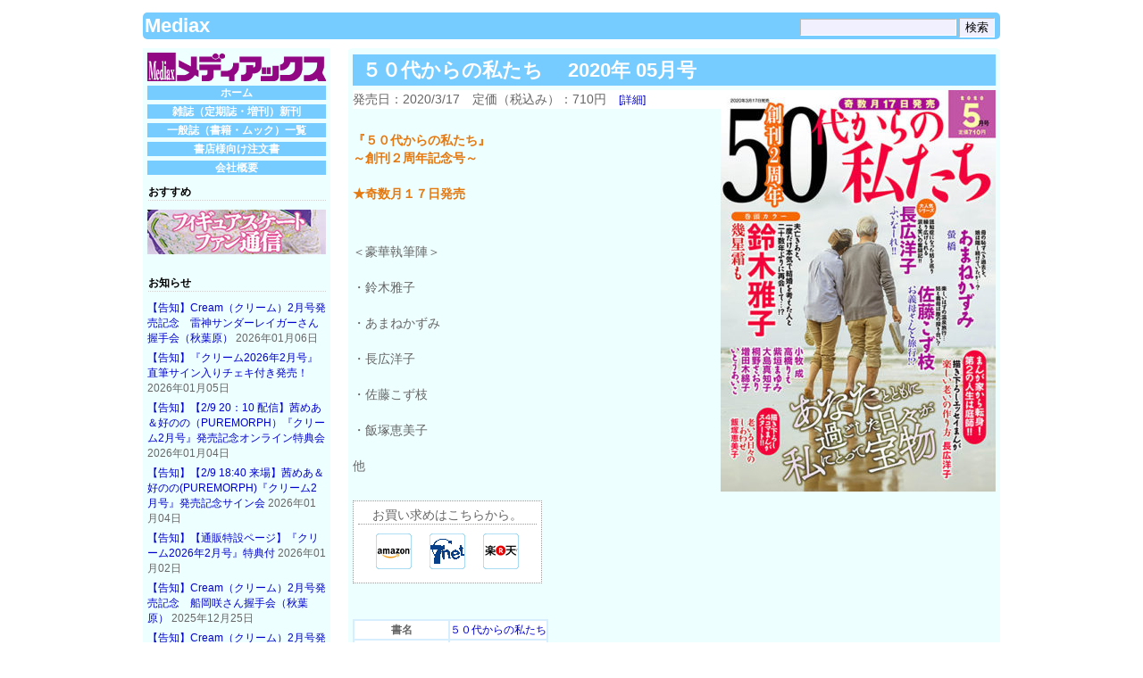

--- FILE ---
content_type: text/html; charset=UTF-8
request_url: https://www.mediax-co.com/mediax_2013/?p=7017
body_size: 19622
content:
<!DOCTYPE html PUBLIC "-//W3C//DTD XHTML 1.0 Transitional//EN" "http://www.w3.org/TR/xhtml1/DTD/xhtml1-transitional.dtd">
<html xmlns="http://www.w3.org/1999/xhtml" lang="ja">

<head profile="http://gmpg.org/xfn/11">
    <meta http-equiv="Content-Type" content="text/html; charset=UTF-8" />
    <title>Mediax  &raquo; Blog Archive   &raquo; ５０代からの私たち　 2020年 05月号</title>
    <link rel="stylesheet" href="https://www.mediax-co.com/mediax_2013/wp-content/themes/mediax_2013/style.css" type="text/css" media="all" />
    <link rel="alternate" type="application/rss+xml" title="Mediax RSS Feed" href="https://www.mediax-co.com/mediax_2013/?feed=rss2" />
    <link rel="pingback" href="https://www.mediax-co.com/mediax_2013/xmlrpc.php" />
        <link rel='dns-prefetch' href='//s.w.org' />
		<script type="text/javascript">
			window._wpemojiSettings = {"baseUrl":"https:\/\/s.w.org\/images\/core\/emoji\/11.2.0\/72x72\/","ext":".png","svgUrl":"https:\/\/s.w.org\/images\/core\/emoji\/11.2.0\/svg\/","svgExt":".svg","source":{"concatemoji":"https:\/\/www.mediax-co.com\/mediax_2013\/wp-includes\/js\/wp-emoji-release.min.js?ver=5.1.1"}};
			!function(a,b,c){function d(a,b){var c=String.fromCharCode;l.clearRect(0,0,k.width,k.height),l.fillText(c.apply(this,a),0,0);var d=k.toDataURL();l.clearRect(0,0,k.width,k.height),l.fillText(c.apply(this,b),0,0);var e=k.toDataURL();return d===e}function e(a){var b;if(!l||!l.fillText)return!1;switch(l.textBaseline="top",l.font="600 32px Arial",a){case"flag":return!(b=d([55356,56826,55356,56819],[55356,56826,8203,55356,56819]))&&(b=d([55356,57332,56128,56423,56128,56418,56128,56421,56128,56430,56128,56423,56128,56447],[55356,57332,8203,56128,56423,8203,56128,56418,8203,56128,56421,8203,56128,56430,8203,56128,56423,8203,56128,56447]),!b);case"emoji":return b=d([55358,56760,9792,65039],[55358,56760,8203,9792,65039]),!b}return!1}function f(a){var c=b.createElement("script");c.src=a,c.defer=c.type="text/javascript",b.getElementsByTagName("head")[0].appendChild(c)}var g,h,i,j,k=b.createElement("canvas"),l=k.getContext&&k.getContext("2d");for(j=Array("flag","emoji"),c.supports={everything:!0,everythingExceptFlag:!0},i=0;i<j.length;i++)c.supports[j[i]]=e(j[i]),c.supports.everything=c.supports.everything&&c.supports[j[i]],"flag"!==j[i]&&(c.supports.everythingExceptFlag=c.supports.everythingExceptFlag&&c.supports[j[i]]);c.supports.everythingExceptFlag=c.supports.everythingExceptFlag&&!c.supports.flag,c.DOMReady=!1,c.readyCallback=function(){c.DOMReady=!0},c.supports.everything||(h=function(){c.readyCallback()},b.addEventListener?(b.addEventListener("DOMContentLoaded",h,!1),a.addEventListener("load",h,!1)):(a.attachEvent("onload",h),b.attachEvent("onreadystatechange",function(){"complete"===b.readyState&&c.readyCallback()})),g=c.source||{},g.concatemoji?f(g.concatemoji):g.wpemoji&&g.twemoji&&(f(g.twemoji),f(g.wpemoji)))}(window,document,window._wpemojiSettings);
		</script>
		<style type="text/css">
img.wp-smiley,
img.emoji {
	display: inline !important;
	border: none !important;
	box-shadow: none !important;
	height: 1em !important;
	width: 1em !important;
	margin: 0 .07em !important;
	vertical-align: -0.1em !important;
	background: none !important;
	padding: 0 !important;
}
</style>
	<link rel='stylesheet' id='wp-block-library-css'  href='https://www.mediax-co.com/mediax_2013/wp-includes/css/dist/block-library/style.min.css?ver=5.1.1' type='text/css' media='all' />
<link rel='stylesheet' id='contact-form-7-css'  href='https://www.mediax-co.com/mediax_2013/wp-content/plugins/contact-form-7/includes/css/styles.css?ver=5.1.3' type='text/css' media='all' />
<link rel='stylesheet' id='photospace-styles-css'  href='https://www.mediax-co.com/mediax_2013/wp-content/plugins/photospace/gallery.css?ver=5.1.1' type='text/css' media='all' />
<link rel='stylesheet' id='wp-pagenavi-css'  href='https://www.mediax-co.com/mediax_2013/wp-content/plugins/wp-pagenavi/pagenavi-css.css?ver=2.70' type='text/css' media='all' />
<link rel='stylesheet' id='av-styles-css'  href='https://www.mediax-co.com/mediax_2013/wp-content/plugins/age-verify/includes/assets/styles.css?ver=5.1.1' type='text/css' media='all' />
<script type='text/javascript' src='https://ajax.googleapis.com/ajax/libs/prototype/1.7.1.0/prototype.js?ver=1.7.1'></script>
<script type='text/javascript' src='https://ajax.googleapis.com/ajax/libs/scriptaculous/1.9.0/scriptaculous.js?ver=1.9.0'></script>
<script type='text/javascript' src='https://ajax.googleapis.com/ajax/libs/scriptaculous/1.9.0/effects.js?ver=1.9.0'></script>
<script type='text/javascript' src='https://www.mediax-co.com/mediax_2013/wp-content/plugins/lightbox-2/lightbox-resize.js?ver=1.8'></script>
<script type='text/javascript' src='https://www.mediax-co.com/mediax_2013/wp-includes/js/jquery/jquery.js?ver=1.12.4'></script>
<script type='text/javascript' src='https://www.mediax-co.com/mediax_2013/wp-includes/js/jquery/jquery-migrate.min.js?ver=1.4.1'></script>
<script type='text/javascript' src='https://www.mediax-co.com/mediax_2013/wp-content/plugins/photospace/jquery.galleriffic.js?ver=5.1.1'></script>
<link rel='https://api.w.org/' href='https://www.mediax-co.com/mediax_2013/index.php?rest_route=/' />
<link rel="EditURI" type="application/rsd+xml" title="RSD" href="https://www.mediax-co.com/mediax_2013/xmlrpc.php?rsd" />
<link rel="wlwmanifest" type="application/wlwmanifest+xml" href="https://www.mediax-co.com/mediax_2013/wp-includes/wlwmanifest.xml" /> 
<link rel='prev' title='【告知】Cream（クリーム）4月号（メディアックス）発売記念　宮花ももさんお渡し会（秋葉原）' href='https://www.mediax-co.com/mediax_2013/?p=7011' />
<link rel='next' title='【告知】Cream（クリーム）4月号（メディアックス）発売記念　土光瑠璃子さんお渡し会（秋葉原）' href='https://www.mediax-co.com/mediax_2013/?p=7031' />
<meta name="generator" content="WordPress 5.1.1" />
<link rel="canonical" href="https://www.mediax-co.com/mediax_2013/?p=7017" />
<link rel='shortlink' href='https://www.mediax-co.com/mediax_2013/?p=7017' />
<link rel="alternate" type="application/json+oembed" href="https://www.mediax-co.com/mediax_2013/index.php?rest_route=%2Foembed%2F1.0%2Fembed&#038;url=https%3A%2F%2Fwww.mediax-co.com%2Fmediax_2013%2F%3Fp%3D7017" />
<link rel="alternate" type="text/xml+oembed" href="https://www.mediax-co.com/mediax_2013/index.php?rest_route=%2Foembed%2F1.0%2Fembed&#038;url=https%3A%2F%2Fwww.mediax-co.com%2Fmediax_2013%2F%3Fp%3D7017&#038;format=xml" />

	<!-- begin lightbox scripts -->
	<script type="text/javascript">
    //<![CDATA[
    document.write('<link rel="stylesheet" href="https://www.mediax-co.com/mediax_2013/wp-content/plugins/lightbox-2/Themes/Dark Grey/lightbox.css" type="text/css" media="screen" />');
    //]]>
    </script>
	<!-- end lightbox scripts -->
<!--	photospace [ START ] --> 
<style type="text/css">
			.photospace .thumnail_col a.pageLink {
				width:50px;
				height:50px;
			}
			.photospace .gal_content,
				.photospace .loader,
				.photospace .slideshow a.advance-link{
					width:400px;
				}
			.photospace{
					width:600px;
				}
			.photospace{
					height:500px;
				}
			.photospace ul.thumbs li {
					margin-bottom:10px !important;
					margin-right:10px !important; 
				}
			.photospace .loader {
					height: 250px;
				}
			.photospace .loader {
					width: 400px;
				}
			.photospace .slideshow a.advance-link,
				.photospace .slideshow span.image-wrapper {
					height:500px;
				}
			.photospace .slideshow-container {
					height:500px;
				}
		</style><!--	photospace [ END ] --> 
<script type="text/javascript">
	window._se_plugin_version = '8.1.9';
</script>
 <style type="text/css">.smooth_slider .smooth_next {
    background: transparent url(/mediax_2013/wp-content/plugins/smooth-slider/css/skins/default/buttons/blue/next.png) no-repeat 0 0;
}
.smooth_slider .smooth_prev {
    background: transparent url(/mediax_2013/wp-content/plugins/smooth-slider/css/skins/default/buttons/blue/prev.png) no-repeat 0 0;
}
.smooth_slider .smooth_nav a.smooth_slider_nnav {
    border: 0;
    background-color: #D7EEFF;
}
.smooth_slider .smooth_nav a.smooth_slider_nnav.activeSlide {
    font-weight: bold;
    color: #FFFFFF;
    background-color: #75A9FF;
}</style>

		<style type="text/css">

			#av-overlay-wrap {
				background: #d9e5ff;
			}

			#av-overlay {
				background: #ffffff;
			}

		</style>

		</head>

<body>
<a name="top"></a>
<div class="page">
<div class="header">
    <div class="headerbrock">
        <!-- <h1 class="whitetxt"><a href="/"></a></h1> -->
        <h1 class="whitetxt"><a href="https://www.mediax-co.com/mediax_2013/">Mediax</a></h1>
        <!-- <div class="description"></div> -->
                   <div class="description"> <form method="get" id="searchform" action="https://www.mediax-co.com/mediax_2013/">
    <label class="hidden" for="s">Search for:</label>
    <div>
        <input  type="text" value="" name="s" id="s" title="検索文字列を入力してください" />
        <input type="submit" id="searchsubmit" value="検索" />
    </div>
</form>
</div>
    </div>
</div>
<div class="wrapper">
    <div class="sidebar">

<img src="https://www.mediax-co.com/mediax_2013/wp-content/themes/mediax_2013/images/md_rogo.jpg" width="200" height="32" alt="メディアックス" />    <div class="hmenu">
        <ul>
            <li>
                <!-- <a href=""></a> -->
                <a href="https://www.mediax-co.com/mediax_2013">ホーム</a>
            </li>
            <li>
                <a href="./?cat=1">雑誌（定期誌・増刊）新刊</a>
            </li>
            <li>
                <a href="./?cat=2">一般誌（書籍・ムック）一覧</a>
            </li>
                        <li>
                <a href="./?page_id=6">書店様向け注文書</a>
            </li>
            <li>
                <a href="./?page_id=125">会社概要</a>
            </li>
        </ul>
    </div>

    <ul>
        <li class="widget widget_links">
            <h2 class="widgettitle">おすすめ</h2>
            <ul class="xoxo blogroll">
                <li>
                    <a href="./?cat=25"><img src="https://www.mediax-co.com/mediax_2013/wp-content/themes/mediax_2013/images/bn_figure.jpg" alt="Figure Skating" /></a>
                </li>
            </ul>
        </li>
        <li class="widget widget_links">

            <li id="recent-posts-plus-3" class="widget widget_recent_entries"><h2 class="widgettitle">お知らせ</h2><ul><li><a title="【告知】Cream（クリーム）2月号発売記念　雷神サンダーレイガーさん握手会（秋葉原）" href="https://www.mediax-co.com/mediax_2013/?p=16473">【告知】Cream（クリーム）2月号発売記念　雷神サンダーレイガーさん握手会（秋葉原）</a> 2026年01月06日</li><li><a title="【告知】『クリーム2026年2月号』直筆サイン入りチェキ付き発売！" href="https://www.mediax-co.com/mediax_2013/?p=16451">【告知】『クリーム2026年2月号』直筆サイン入りチェキ付き発売！</a> 2026年01月05日</li><li><a title="【告知】【2/9 20：10 配信】茜めあ＆好のの（PUREMORPH）『クリーム2月号』発売記念オンライン特典会" href="https://www.mediax-co.com/mediax_2013/?p=16464">【告知】【2/9 20：10 配信】茜めあ＆好のの（PUREMORPH）『クリーム2月号』発売記念オンライン特典会</a> 2026年01月04日</li><li><a title="【告知】【2/9 18:40 来場】茜めあ＆好のの(PUREMORPH)『クリーム2月号』発売記念サイン会" href="https://www.mediax-co.com/mediax_2013/?p=16460">【告知】【2/9 18:40 来場】茜めあ＆好のの(PUREMORPH)『クリーム2月号』発売記念サイン会</a> 2026年01月04日</li><li><a title="【告知】【通販特設ページ】『クリーム2026年2月号』特典付" href="https://www.mediax-co.com/mediax_2013/?p=16456">【告知】【通販特設ページ】『クリーム2026年2月号』特典付</a> 2026年01月02日</li><li><a title="【告知】Cream（クリーム）2月号発売記念　船岡咲さん握手会（秋葉原）" href="https://www.mediax-co.com/mediax_2013/?p=16453">【告知】Cream（クリーム）2月号発売記念　船岡咲さん握手会（秋葉原）</a> 2025年12月25日</li><li><a title="【告知】Cream（クリーム）2月号発売記念　桜木美緒さん握手会（秋葉原）" href="https://www.mediax-co.com/mediax_2013/?p=16417">【告知】Cream（クリーム）2月号発売記念　桜木美緒さん握手会（秋葉原）</a> 2025年12月16日</li><li><a title="【告知】Cream（クリーム）2月号発売記念　椿野ゆうこさん＆百瀬せいなさん握手会（神保町）" href="https://www.mediax-co.com/mediax_2013/?p=16414">【告知】Cream（クリーム）2月号発売記念　椿野ゆうこさん＆百瀬せいなさん握手会（神保町）</a> 2025年12月15日</li><li><a title="【告知】クリーム2025年12月号発売記念　SAY-LA（わらび・とわん・芝咲智菜・西村彩・星奈きょうか）さんお渡し会（秋葉原）" href="https://www.mediax-co.com/mediax_2013/?p=16355">【告知】クリーム2025年12月号発売記念　SAY-LA（わらび・とわん・芝咲智菜・西村彩・星奈きょうか）さんお渡し会（秋葉原）</a> 2025年11月25日</li><li><a title="【イベント・レポート】Cream（クリーム）12月号発売記念　朝野ナツさん握手会（神保町）" href="https://www.mediax-co.com/mediax_2013/?p=16300">【イベント・レポート】Cream（クリーム）12月号発売記念　朝野ナツさん握手会（神保町）</a> 2025年11月25日</li></ul></li><li id="text-4" class="widget widget_text">			<div class="textwidget"><a href="http://www.mediax-co.com/mediax_2013/?page_id=2513">---&gt;いままでのお知らせ</a>
<br />
<br />
<a class="twitter-timeline" data-height="500" href="https://twitter.com/Mediax_HANBAI?ref_src=twsrc%5Etfw">Tweets by Mediax_HANBAI</a> <script async src="https://platform.twitter.com/widgets.js" charset="utf-8"></script> </div>
		</li>        </li>
    </ul>

    <div class="clear"></div>
    <h2><a href="#top">ページトップへ</a></h2>
    
</div><!-- sidebar -->

        <div class="content">
                            <div class="post" id="post-7017">
                    <h2 class="contenth2">５０代からの私たち　 2020年 05月号</h2>
                    <div class="entry">
                        <a href="https://www.mediax-co.com/mediax_2013/wp-content/uploads/2020/03/202005_50dai.jpg" rel="lightbox[7017]" title="202005_50dai"><img width="308" height="450" src="https://www.mediax-co.com/mediax_2013/wp-content/uploads/2020/03/202005_50dai-308x450.jpg" class="alignright size-medium" alt="202005_50dai" srcset="https://www.mediax-co.com/mediax_2013/wp-content/uploads/2020/03/202005_50dai-308x450.jpg 308w, https://www.mediax-co.com/mediax_2013/wp-content/uploads/2020/03/202005_50dai-137x200.jpg 137w, https://www.mediax-co.com/mediax_2013/wp-content/uploads/2020/03/202005_50dai.jpg 411w, https://www.mediax-co.com/mediax_2013/wp-content/uploads/2020/03/202005_50dai-343x500.jpg 343w" sizes="(max-width: 308px) 100vw, 308px" /></a><p class="basicdata">発売日：2020/3/17　定価（税込み）：710円　<apan style="font-size: 0.8em;"><a href="#detail_list">[詳細]</a></apan></p>                        <p><span id="more-7017"></span><br />
<strong>『５０代からの私たち』</strong><br />
<strong>～創刊２周年記念号～</strong><br />
 　<br />
<strong>★奇数月１７日発売</strong><br />
 　<br />
　</p>
<p>＜豪華執筆陣＞<br />
 　<br />
・鈴木雅子<br />
 　<br />
・あまねかずみ<br />
　<br />
・長広洋子<br />
　<br />
・佐藤こず枝<br />
　<br />
・飯塚恵美子<br />
 　<br />
他</p>
                        <!-- begin webshop -->
                            <div class="clear"></div>
                            <div class="omotome"><p>お買い求めはこちらから。</p><div class="iconblock"><a href="https://www.amazon.co.jp/50%E4%BB%A3%E3%81%8B%E3%82%89%E3%81%AE%E7%A7%81%E3%81%9F%E3%81%A1-2020%E5%B9%B4-05-%E6%9C%88%E5%8F%B7-%E9%9B%91%E8%AA%8C/dp/B084223VCL/ref=sr_1_21?__mk_ja_JP=%E3%82%AB%E3%82%BF%E3%82%AB%E3%83%8A&keywords=%E3%83%A1%E3%83%87%E3%82%A3%E3%82%A2%E3%83%83%E3%82%AF%E3%82%B9&qid=1583457232&s=books&sr=1-21" title="amazonでご購入" target="_blank"><img src="https://www.mediax-co.com/mediax_2013/wp-content/themes/mediax_2013/images/amazon.gif" width="40" height="40" /></a><a href="https://7net.omni7.jp/detail/1217716152" title="セブンネットショッピングでご購入" target="_blank"><img src="https://www.mediax-co.com/mediax_2013/wp-content/themes/mediax_2013/images/seven.gif" width="40" height="40" /></a><a href="https://books.rakuten.co.jp/rb/16238708/?l-id=search-c-item-text-01" title="楽天ブックスでご購入" target="_blank"><img src="https://www.mediax-co.com/mediax_2013/wp-content/themes/mediax_2013/images/rakuten.gif" width="40" height="40" /></a></div></div>
                            <!-- end webshop --><!-- begin Custom Field Suite -->
                        <a name="detail_list"></a>
                        <table class="cft0">
                        <tr><th>書名</th><td><a href="./?s=５０代からの私たち" title="書名［５０代からの私たち］を検索">５０代からの私たち</a></td></tr>
                        <tr><th>月号・通巻</th><td>2020年05月号</td></tr>
                        <tr><th>著者</th><td><a href="./?s=" title="著者名［］を検索"></a></td></tr>
                        <tr><th>定価（税込(10%)）</th><td>710円</td></tr>
                        <tr><th>本体価格</th><td>645円</td></tr>
                        <tr><th>判型</th><td>A5</td></tr>
                        <tr><th>発売日</th><td>2020/3/17</td></tr>
                        <tr><th>雑誌コード</th><td>13717-05</td></tr>
                        <tr><th>ISBN/JAN</th><td>4910137170506</td></tr>
                        </table>                        <!-- end Custom Field Suite -->

                    </div>
                    <div class="clear"></div>
                    <div class="postmetadata">
                        <a href="javascript:history.back();">【&lt;----戻る】</a>
                    </div>
                                    </div>
            
                    </div>
</div><!-- wrapper -->
<div class="footer">
        <p>
    Copyright © Mediax. All rights reserved.
    <!-- Page generation :  0.194 seconds. queries : 39-->
    </p>
        <script type='text/javascript' src='https://www.mediax-co.com/mediax_2013/wp-includes/js/comment-reply.min.js?ver=5.1.1'></script>
<script type='text/javascript'>
/* <![CDATA[ */
var wpcf7 = {"apiSettings":{"root":"https:\/\/www.mediax-co.com\/mediax_2013\/index.php?rest_route=\/contact-form-7\/v1","namespace":"contact-form-7\/v1"}};
/* ]]> */
</script>
<script type='text/javascript' src='https://www.mediax-co.com/mediax_2013/wp-content/plugins/contact-form-7/includes/js/scripts.js?ver=5.1.3'></script>
<script type='text/javascript' src='https://www.mediax-co.com/mediax_2013/wp-includes/js/wp-embed.min.js?ver=5.1.1'></script>
</div>

</div><!-- page -->
</body>
</html>


--- FILE ---
content_type: text/css
request_url: https://www.mediax-co.com/mediax_2013/wp-content/themes/mediax_2013/style.css
body_size: 12033
content:
@charset  "UTF-8";
/*
Theme Name: mediax_2013
Theme URI: http://www.white-room.jp
Description: mediax 2013
Version: 0.02
Author: yoshiaki nanba
Author URI: http://www.white-room.jp/
Tags: fixed width, two columns, left sidebar, widgets, gravatars, simple, minimalist, clean, valid XHTML, valid CSS

   The CSS, XHTML and design is released under GPL:

*/
/* default setting */
body {
    color: #666666;
    font-size: 12px;
/* Resets 1em to 10px */
    font-family: Sans-Serif;
}
h1 {
    color: #666666;
    font-size: 1.8em;
    font-weight: bold;
}
h2 {
    color: #666666;
    font-size: 1em;
    font-weight: normal;
}
h3 {
    color: #666666;
    font-size: 1.2em;
    font-weight: bold;
}
h4 {
    float: right;
    color: #FFFFFF;
    font-size: 1em;
    font-weight: bold;
    background: #E47911;
    padding: 2px;
}
h5 {
    color: #666666;
    font-size: 1em;
    font-weight: bold;
}
h6 {
    color: #666666;
    font-size: 1em;
    font-weight: bold;
}
small {
    font-size: .8em;
    font-family: Sans-Serif;
}
pre {
    overflow: auto;
    margin: 10px 0;
    padding: 5px 20px;
    border: 1px dashed #CCCCCC;
    background: #F8F8F8;
}
acronym,abbr {
    border-bottom: 1px dashed #999999;
    letter-spacing: .07em;
    cursor: help;
}
strong {
    color: #E47911;
}
a {
    color: #0000CD;
    text-decoration: none;
}
a:hover {
    background: #86F9C5;
}
a img {
    border: none;
}
hr {
    display: none;
}
/* end default setting */
/* Layout */
body {
    margin: 0;
    padding: 0;
    background: #FFFFFF;
/*background: url('images/back_image.png') repeat;*/
}
.page {
    width: 980px;
    margin: 0 auto;
    background: #FFFFFF;
}
.header {
    height: 30px;
    margin: 10px;
    -moz-border-radius: 5px;
    -webkit-border-radius: 5px;
    border-radius: 5px;
    /*behavior: url(border-radius.htc);*/
    background: #77CCFF;
}
.wrapper {
    margin: 10px;
}
.sidebar {
    float: left;
    width: 200px;
}
.whatsnew {
    float: right;
    width: 730px;
    margin-bottom: 10px;
    padding: 5px 0;
/*    -moz-border-radius: 5px;
    -webkit-border-radius: 5px;
    border-radius: 5px;
    behavior: url(border-radius.htc);*/
    background: #77CCFF;
}
.whatsnew table {
    margin: 5px auto;
}
.topimages {
    float: right;
    width: 730px;
    margin-bottom: 10px;
    background: #FCFCFC;
    border-top: 8px solid #77CCFF;
    border-bottom: 4px solid #77CCFF;
    text-align: center;
}
.topimages .topimages_contents {
    width: 720px;
    margin: 10px auto;
}
.topimages .topimages_contents img {
    margin: 0 2px;
    box-shadow: 2px 2px 5px rgba(0,0,0,0.4);
}
.content {
    float: right;
    width: 730px;
    margin-bottom: 10px;
    -moz-border-radius: 5px;
    -webkit-border-radius: 5px;
    border-radius: 5px;
    /*behavior: url(border-radius.htc);*/
    background: #EEFFFF;
}
.footer {
    clear: both;
    margin: 20px 0;
    border-bottom: 1px solid #888888;
}
/* end Layout */
/* Header */
.whitetxt a {
    color: #FFFFFF;
    float: left;
    margin: 2px;
}
.description {
    float: right;
    margin: 6px;
}
/* End header */
/* Post */
.post {
    float: left;
    overflow: hidden;
    width: 100%;
    margin: 2px 0;
    padding: 0;
    background-color: #EEFFFF;
    text-align: left;
}
.content .posth2 {
    margin: 5px;
    border: none;
    color: #333333;
    font-size: 1.2em;
    font-weight: bold;
}
.post-title {
    margin: 0;
    padding: 0;
    font-weight: bold;
    text-align: left;
}
.post p {
    margin: 5px 0;
}
div .archive-title {
    font-weight: bold;
}
.post hr {
    display: block;
}
.postmetadata {
    padding: 10px 5px 5px;
    color: #888888;
    border-bottom: 1px dotted #999999;
    text-align: left;
}
.contenth2 {
    margin: 5px;
    padding: 3px 3px 3px 10px;
    background-color: #77CCFF;
    color: #FFFFFF;
    font-size: 1.8em;
    font-weight: bold;
    text-align: left;
}
.clear {
    clear: both;
}
.entry {
    margin: 0;
    padding: 0 5px;
    font-size: 1.2em;
    line-height: 1.4em;
}
.entry blockquote {
    padding: 5px 20px;
    margin: 10px 0;
    border-top: 1px solid #CCCCCC;
    border-left: 1px solid #CCCCCC;
    border-right: 1px solid #EEEEEE;
    border-bottom: 1px solid #EEEEEE;
    background: #F8F8F8;
    font-size: 1em;
}
.entry blockquote blockquote {
    font-size: 1em;
}
.entry fieldset {
    border: 1px dashed #CCCCCC;
}
.entry fieldset legend {
    font-weight: bold;
}
.entry table {
    border-width: 0 1px 1px 0;
    border-style: solid;
    border-color: #CCCCCC;
    font-size: .9em;
    background: #FFFFFF;
}
.entry table tr td {
    padding: 5px 10px;
    border-width: 1px 0 0 1px;
    border-style: solid;
    border-color: #CCCCCC;
}
.entry table tr th {
    padding: 5px 10px;
    border-width: 1px 0 0 1px;
    border-style: solid;
    border-color: #CCCCCC;
    background: #F4F4F4;
    color: #666666;
    font-weight: bold;
    text-align: center;
}
.entry ol {
    list-style-type: decimal;
}
.entry ol ol {
    list-style-type: lower-alpha;
}
.entry ol ol ol {
    list-style-type: lower-roman;
}
.basicdata {
    margin-bottom: 20px;
    background: #FFFFFF;
    color: #666666;
}
p img {
    max-width: 100%;
    padding: 2px;
}
img .centered {
    display: block;
    margin-left: auto;
    margin-right: auto;
}
.alignright {
    float: right;
    margin: 0 0 0 20px;
}
.alignleft {
    float: left;
}
.aligncenter,div.aligncenter {
    display: block;
    margin-left: auto;
    margin-right: auto;
}
.navigation {
    clear: both;
    margin: 20px 0;
    font-size: 1em;
}
.navigation .alignleft {
    text-align: left;
}
.navigation .alignright {
    text-align: right;
}
.wp-caption {
    padding-top: 4px;
    border: 1px solid #CCCCCC;
    background-color: #F3F3F3;
    text-align: center;
}
.wp-caption img {
    margin: 0;
    padding: 0;
    border: 0 none;
}
.wp-caption p .wp-caption-text {
    margin: 0;
    padding: 0 4px 5px;
    font-size: 11px;
    line-height: 17px;
}
.searchbox {
    clear: both;
    padding: 5px;
    text-align: center;
}
.center {
    text-align: center;
}
.hidden {
    display: none;
}
.omotome {
    width: 200px;
    margin: 10px 0;
    padding: 5px;
    background-color: #FFFFFF;
    border: 1px dotted #999999;
    text-align: center;
}
.omotome p {
    margin: 0;
    border-bottom: 1px dotted #999999;
}
.omotome img {
    margin: 10px;
}
/* --- table --- */
.entry table.cft0 {
    margin: 40px 0 10px;
    padding: 0;
    border-width: 0;
    background: #D7EEFF;
    font-size: .8em;
}
.entry table.cft0 td {
    margin: 0;
    padding: 0;
    border-width: 0;
    background: #FFFFFF;
}
.entry table.cft0 th {
    margin: 0;
    padding: 0;
    border-width: 0;
    background: #FFFFFF;
}
/* --- end table --- */
/* End Post */
/* top page posts */
.post_top {
    float: left;
    position: relative;
    overflow: hidden;
    width: 164px;
    height: 388px;
    margin: 8px;
    background-color: #FFFFFF;
    text-align: center;
}
.post_toph3 {
    height: 34px;
    margin: 4px;
    padding-bottom: 2px;
    border-bottom: 1px dotted #AAAAAA;
    font-size: .9em;
    text-align: center;
}
.entry_top {
    margin: 6px;
}
.entry_top img.alignright {
    float: none;
    margin: 0;
    padding: 0;
}
/* list view */
.post_list {
    float: left;
    position: relative;
    overflow: hidden;
    width: 164px;
    height: 280px;
    margin: 8px;
    background-color: #FFFFFF;
    text-align: center;
}
.post_listh3 {
    height: 34px;
    margin: 4px;
    padding-bottom: 2px;
    border-bottom: 1px dotted #AAAAAA;
    font-size: .9em;
    text-align: center;
}
.entry_list {
    margin: 3px;
}
.entry_list img.alignright {
    float: none;
    margin: 0;
    padding: 0;
}
.list_more {
    position: absolute;
    bottom: 4px;
    width: 156px;
    background: #77CCFF;
}
.list_more:hover{
    background:#0033FF;
}
.list_more .list_moremore {
   margin: 2px auto;
}
.list_more .list_moremore a{
    color: #FFFFFF;
}
.list_more .list_moremore a:hover{
    background: #0033FF;
}
/* End list view */
/* Comments*/
.comments {
    font-size: 1.2em;
    line-height: 1.4em;
}
.commentlist {
    margin: 20px 0;
    padding: 0 0 1px;
}
.commentlist li {
    list-style: none;
    margin: 0;
    padding: 0;
    background: url(images/border_h.png) repeat-x top;
}
li .comment div,li .pingback div {
    overflow: auto;
    padding: 20px;
}
li .comment div div,li .pingback div div {
    overflow: visible;
    padding: 0;
}
.commentlist li .even {
    background-color: #FAFAFA;
}
.commentlist li .odd {
    background-color: #F6F6F6;
}
ul.children li {
    list-style: none;
}
img .avatar {
    float: right;
    margin: 0;
    padding: 2px;
    border: 1px solid #EEEEEE;
    background: #FFFFFF;
}
.comment-meta,.reply {
    margin: 0;
    padding: 0;
    font-size: .8em;
}
.comment-author cite {
    font-style: normal;
    font-weight: bold;
}
textarea .comment {
    width: 100%;
}
.comments div .navigation {
    font-size: .8em;
}
/* End Comment */
/* Sidebar */
.sidebar {
    margin: 0 0 20px;
    padding: 5px;
    background-color: #EEFFFF;
    font: Sans-Serif;
}
.sidebar li .widget {
    margin: 5px 0 0;
    padding: 5px;
    border: 2px solid #FFFFFF;
    background: #FFFFFC;
}
.sidebar .widgettitle {
    padding: 1px;
    font-family: Sans-Serif;
    font-size: 1em;
    font-weight: bold;
    background: url(images/border_h.png) repeat-x bottom;
    color: #000000;
}
.sidebar ul,.sidebar ul ol {
    margin: 0;
    padding: 0;
}
.sidebar ul li {
    list-style-type: none;
    list-style-image: none;
    margin: 0 0 20px;
    padding: 0;
}
.sidebar ul p,.sidebar ul select {
    margin: 5px 0 8px;
}
.sidebar ul ul,.sidebar ul ol {
    margin: 5px 0 0;
}
.sidebar ul ul ul,.sidebar ul ol {
    margin: 0 0 0 10px;
}
.sidebar ul ol li {
    list-style: decimal outside;
}
.sidebar ul ul li,.sidebar ul ol li {
    margin: 5px 0 0;
    padding: 0;
}
li .categories p {
    font-size: .9em;
    line-height: 1.4em;
    text-align: justify;
}
/* sidebar navigation menu */
.hmenu {
    width: 200px;
    text-align: center;
}
.hmenu ul li {
    height: 16px;
    margin: 5px 0;
    background: #77CCFF;
    color: #FFFFFF;
    font-weight: bold;
    line-height: 16px;
}
.hmenu ul li a {
    color: #FFFFFF
}
.hmenu ul li:hover {
    background: #0033FF;
}
.hmenu ul li a:hover {
    background: #0033FF;
/*color: #FFFFFF*/
}
/* end navigation */
/* End Sidebar */
/* Calendar */
/* id only use calendar */
#wp-calendar {
    empty-cells: show;
    width: 155px;
}
#wp-calendar #next a {
    padding-right: 10px;
    text-align: right;
}
#wp-calendar #prev a {
    padding-left: 10px;
    text-align: left;
}
#wp-calendar a {
    display: block;
}
#wp-calendar caption {
    margin: 0 0 5px 8px;
    color: #666666;
    font-weight: bold;
    text-align: center;
}
#wp-calendar td {
    padding: 3px 5px;
    border-bottom: 1px solid #AAAAAA;
    border-right: 1px solid #AAAAAA;
    background-color: #FFFFFF;
    text-align: center;
}
#wp-calendar td #today {
    background: #F0F0FF;
}
#wp-calendar td #prev a {
    padding: 0;
    font-weight: normal;
    text-align: left;
}
#wp-calendar td #next a {
    padding: 0;
    font-weight: normal;
    text-align: right;
}
/* End Calendar */
/* Footer */
.footer {
    text-align: right;
}
.searchsubmit {
    width: 40px;
    height: 18px;
    background: #F0F0FF;
    font-size: 9px;
}
.submit {
    background: #F0F0FF;
    font-size: 9px;
}
input,textarea {
    border-top: 1px solid #BBBBBB;
    border-left: 1px solid #BBBBBB;
    border-right: 1px solid #FFFFFF;
    border-bottom: 1px solid #FFFFFF;
    background: #F0F0FF;
}
select {
    border-top: 1px solid #FFFFFF;
    border-right: 1px solid #999999;
    border-bottom: 1px solid #999999;
    border-left: 1px solid #FFFFFF;
    background: #F0F0FF;
    font-size: 9px;
}
.alignrightarrow {
    float: right;
    margin: 2px 10px 5px 0;
    padding: 1px;
    background-color: #FFFFFF;
}
.alignleftarrow {
    float: left;
    margin: 2px 10px 5px 0;
    padding: 1px;
    background-color: #FFFFFF;
}
/* End Footer */
/*end of file*/
